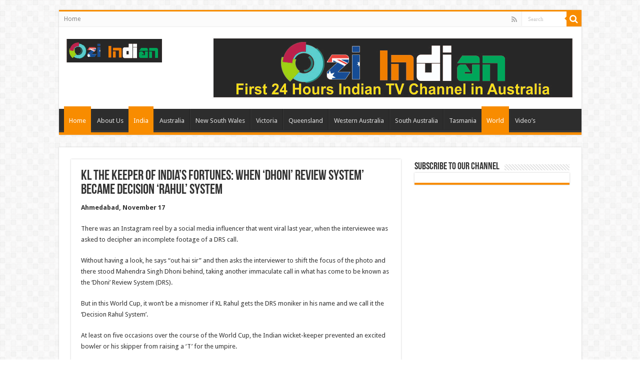

--- FILE ---
content_type: text/html; charset=UTF-8
request_url: https://oziindian.com/2023/11/17/kl-the-keeper-of-indias-fortunes-when-dhoni-review-system-became-decision-rahul-system/
body_size: 16877
content:
<!DOCTYPE html>
<html dir="ltr" lang="en-US" prefix="og: https://ogp.me/ns#" prefix="og: http://ogp.me/ns#">
<head>
<meta charset="UTF-8" />
<link rel="pingback" href="https://oziindian.com/xmlrpc.php" />
<title>KL the Keeper of India’s fortunes: When ‘Dhoni’ Review System’ became Decision ‘Rahul’ System - Ozi Indian</title>
<meta property="og:title" content="KL the Keeper of India&#8217;s fortunes: When &#8216;Dhoni&#8217; Review System&#8217; became Decision &#8216;Rahul&#8217; System - Ozi Indian"/>
<meta property="og:type" content="article"/>
<meta property="og:description" content="Ahmedabad, November 17 There was an Instagram reel by a social media influencer that went viral last"/>
<meta property="og:url" content="https://oziindian.com/2023/11/17/kl-the-keeper-of-indias-fortunes-when-dhoni-review-system-became-decision-rahul-system/"/>
<meta property="og:site_name" content="Ozi Indian"/>
<meta property="og:image" content="https://oziindian.com/wp-content/uploads/2023/11/dhoni-cricket.jpg" />

		<!-- All in One SEO 4.9.3 - aioseo.com -->
	<meta name="description" content="Ahmedabad, November 17 There was an Instagram reel by a social media influencer that went viral last year, when the interviewee was asked to decipher an incomplete footage of a DRS call. Without having a look, he says &quot;out hai sir&quot; and then asks the interviewer to shift the focus of the photo and there" />
	<meta name="robots" content="max-image-preview:large" />
	<meta name="author" content="OziIndian"/>
	<link rel="canonical" href="https://oziindian.com/2023/11/17/kl-the-keeper-of-indias-fortunes-when-dhoni-review-system-became-decision-rahul-system/" />
	<meta name="generator" content="All in One SEO (AIOSEO) 4.9.3" />
		<meta property="og:locale" content="en_US" />
		<meta property="og:site_name" content="Ozi Indian -" />
		<meta property="og:type" content="article" />
		<meta property="og:title" content="KL the Keeper of India’s fortunes: When ‘Dhoni’ Review System’ became Decision ‘Rahul’ System - Ozi Indian" />
		<meta property="og:description" content="Ahmedabad, November 17 There was an Instagram reel by a social media influencer that went viral last year, when the interviewee was asked to decipher an incomplete footage of a DRS call. Without having a look, he says &quot;out hai sir&quot; and then asks the interviewer to shift the focus of the photo and there" />
		<meta property="og:url" content="https://oziindian.com/2023/11/17/kl-the-keeper-of-indias-fortunes-when-dhoni-review-system-became-decision-rahul-system/" />
		<meta property="article:published_time" content="2023-11-17T10:58:44+00:00" />
		<meta property="article:modified_time" content="2023-11-17T10:58:44+00:00" />
		<meta name="twitter:card" content="summary_large_image" />
		<meta name="twitter:title" content="KL the Keeper of India’s fortunes: When ‘Dhoni’ Review System’ became Decision ‘Rahul’ System - Ozi Indian" />
		<meta name="twitter:description" content="Ahmedabad, November 17 There was an Instagram reel by a social media influencer that went viral last year, when the interviewee was asked to decipher an incomplete footage of a DRS call. Without having a look, he says &quot;out hai sir&quot; and then asks the interviewer to shift the focus of the photo and there" />
		<script type="application/ld+json" class="aioseo-schema">
			{"@context":"https:\/\/schema.org","@graph":[{"@type":"BlogPosting","@id":"https:\/\/oziindian.com\/2023\/11\/17\/kl-the-keeper-of-indias-fortunes-when-dhoni-review-system-became-decision-rahul-system\/#blogposting","name":"KL the Keeper of India\u2019s fortunes: When \u2018Dhoni\u2019 Review System\u2019 became Decision \u2018Rahul\u2019 System - Ozi Indian","headline":"KL the Keeper of India&#8217;s fortunes: When &#8216;Dhoni&#8217; Review System&#8217; became Decision &#8216;Rahul&#8217; System","author":{"@id":"https:\/\/oziindian.com\/author\/oziindian\/#author"},"publisher":{"@id":"https:\/\/oziindian.com\/#organization"},"image":{"@type":"ImageObject","url":"https:\/\/oziindian.com\/wp-content\/uploads\/2023\/11\/dhoni-cricket.jpg","width":684,"height":868},"datePublished":"2023-11-17T10:58:44+00:00","dateModified":"2023-11-17T10:58:44+00:00","inLanguage":"en-US","mainEntityOfPage":{"@id":"https:\/\/oziindian.com\/2023\/11\/17\/kl-the-keeper-of-indias-fortunes-when-dhoni-review-system-became-decision-rahul-system\/#webpage"},"isPartOf":{"@id":"https:\/\/oziindian.com\/2023\/11\/17\/kl-the-keeper-of-indias-fortunes-when-dhoni-review-system-became-decision-rahul-system\/#webpage"},"articleSection":"Home, India, World, 11nov the hindu, mahendra singh dhoni, ms dhoni fastest fifth, mumbai indians, risky stories that babar khan covered, rizwan flies in via helicopter for bpl match, the hindu, the hindu analysis, the hindu analysis 11nov, the hindu analysis 2020, the hindu analysis today, the hindu daily news analysis, the hindu daily news analysis in hindi, the hindu editorial analysis, the hindu newspaper analysis in hindi, the hindu newspaper analysis today"},{"@type":"BreadcrumbList","@id":"https:\/\/oziindian.com\/2023\/11\/17\/kl-the-keeper-of-indias-fortunes-when-dhoni-review-system-became-decision-rahul-system\/#breadcrumblist","itemListElement":[{"@type":"ListItem","@id":"https:\/\/oziindian.com#listItem","position":1,"name":"Home","item":"https:\/\/oziindian.com","nextItem":{"@type":"ListItem","@id":"https:\/\/oziindian.com\/category\/home\/#listItem","name":"Home"}},{"@type":"ListItem","@id":"https:\/\/oziindian.com\/category\/home\/#listItem","position":2,"name":"Home","item":"https:\/\/oziindian.com\/category\/home\/","nextItem":{"@type":"ListItem","@id":"https:\/\/oziindian.com\/2023\/11\/17\/kl-the-keeper-of-indias-fortunes-when-dhoni-review-system-became-decision-rahul-system\/#listItem","name":"KL the Keeper of India&#8217;s fortunes: When &#8216;Dhoni&#8217; Review System&#8217; became Decision &#8216;Rahul&#8217; System"},"previousItem":{"@type":"ListItem","@id":"https:\/\/oziindian.com#listItem","name":"Home"}},{"@type":"ListItem","@id":"https:\/\/oziindian.com\/2023\/11\/17\/kl-the-keeper-of-indias-fortunes-when-dhoni-review-system-became-decision-rahul-system\/#listItem","position":3,"name":"KL the Keeper of India&#8217;s fortunes: When &#8216;Dhoni&#8217; Review System&#8217; became Decision &#8216;Rahul&#8217; System","previousItem":{"@type":"ListItem","@id":"https:\/\/oziindian.com\/category\/home\/#listItem","name":"Home"}}]},{"@type":"Organization","@id":"https:\/\/oziindian.com\/#organization","name":"Ozi Indian","url":"https:\/\/oziindian.com\/"},{"@type":"Person","@id":"https:\/\/oziindian.com\/author\/oziindian\/#author","url":"https:\/\/oziindian.com\/author\/oziindian\/","name":"OziIndian","image":{"@type":"ImageObject","@id":"https:\/\/oziindian.com\/2023\/11\/17\/kl-the-keeper-of-indias-fortunes-when-dhoni-review-system-became-decision-rahul-system\/#authorImage","url":"https:\/\/secure.gravatar.com\/avatar\/b37041b075b770efb4b3786e39f0adbb20e8ee659823511da19a5d02d9f5fe5d?s=96&d=mm&r=g","width":96,"height":96,"caption":"OziIndian"}},{"@type":"WebPage","@id":"https:\/\/oziindian.com\/2023\/11\/17\/kl-the-keeper-of-indias-fortunes-when-dhoni-review-system-became-decision-rahul-system\/#webpage","url":"https:\/\/oziindian.com\/2023\/11\/17\/kl-the-keeper-of-indias-fortunes-when-dhoni-review-system-became-decision-rahul-system\/","name":"KL the Keeper of India\u2019s fortunes: When \u2018Dhoni\u2019 Review System\u2019 became Decision \u2018Rahul\u2019 System - Ozi Indian","description":"Ahmedabad, November 17 There was an Instagram reel by a social media influencer that went viral last year, when the interviewee was asked to decipher an incomplete footage of a DRS call. Without having a look, he says \"out hai sir\" and then asks the interviewer to shift the focus of the photo and there","inLanguage":"en-US","isPartOf":{"@id":"https:\/\/oziindian.com\/#website"},"breadcrumb":{"@id":"https:\/\/oziindian.com\/2023\/11\/17\/kl-the-keeper-of-indias-fortunes-when-dhoni-review-system-became-decision-rahul-system\/#breadcrumblist"},"author":{"@id":"https:\/\/oziindian.com\/author\/oziindian\/#author"},"creator":{"@id":"https:\/\/oziindian.com\/author\/oziindian\/#author"},"image":{"@type":"ImageObject","url":"https:\/\/oziindian.com\/wp-content\/uploads\/2023\/11\/dhoni-cricket.jpg","@id":"https:\/\/oziindian.com\/2023\/11\/17\/kl-the-keeper-of-indias-fortunes-when-dhoni-review-system-became-decision-rahul-system\/#mainImage","width":684,"height":868},"primaryImageOfPage":{"@id":"https:\/\/oziindian.com\/2023\/11\/17\/kl-the-keeper-of-indias-fortunes-when-dhoni-review-system-became-decision-rahul-system\/#mainImage"},"datePublished":"2023-11-17T10:58:44+00:00","dateModified":"2023-11-17T10:58:44+00:00"},{"@type":"WebSite","@id":"https:\/\/oziindian.com\/#website","url":"https:\/\/oziindian.com\/","name":"Ozi Indian","inLanguage":"en-US","publisher":{"@id":"https:\/\/oziindian.com\/#organization"}}]}
		</script>
		<!-- All in One SEO -->

<link rel='dns-prefetch' href='//fonts.googleapis.com' />
<link rel="alternate" type="application/rss+xml" title="Ozi Indian &raquo; Feed" href="https://oziindian.com/feed/" />
<link rel="alternate" type="application/rss+xml" title="Ozi Indian &raquo; Comments Feed" href="https://oziindian.com/comments/feed/" />
<link rel="alternate" type="application/rss+xml" title="Ozi Indian &raquo; KL the Keeper of India&#8217;s fortunes: When &#8216;Dhoni&#8217; Review System&#8217; became Decision &#8216;Rahul&#8217; System Comments Feed" href="https://oziindian.com/2023/11/17/kl-the-keeper-of-indias-fortunes-when-dhoni-review-system-became-decision-rahul-system/feed/" />
<link rel="alternate" title="oEmbed (JSON)" type="application/json+oembed" href="https://oziindian.com/wp-json/oembed/1.0/embed?url=https%3A%2F%2Foziindian.com%2F2023%2F11%2F17%2Fkl-the-keeper-of-indias-fortunes-when-dhoni-review-system-became-decision-rahul-system%2F" />
<link rel="alternate" title="oEmbed (XML)" type="text/xml+oembed" href="https://oziindian.com/wp-json/oembed/1.0/embed?url=https%3A%2F%2Foziindian.com%2F2023%2F11%2F17%2Fkl-the-keeper-of-indias-fortunes-when-dhoni-review-system-became-decision-rahul-system%2F&#038;format=xml" />
<style id='wp-img-auto-sizes-contain-inline-css' type='text/css'>
img:is([sizes=auto i],[sizes^="auto," i]){contain-intrinsic-size:3000px 1500px}
/*# sourceURL=wp-img-auto-sizes-contain-inline-css */
</style>

<style id='wp-emoji-styles-inline-css' type='text/css'>

	img.wp-smiley, img.emoji {
		display: inline !important;
		border: none !important;
		box-shadow: none !important;
		height: 1em !important;
		width: 1em !important;
		margin: 0 0.07em !important;
		vertical-align: -0.1em !important;
		background: none !important;
		padding: 0 !important;
	}
/*# sourceURL=wp-emoji-styles-inline-css */
</style>
<link rel='stylesheet' id='wp-block-library-css' href='https://oziindian.com/wp-includes/css/dist/block-library/style.min.css' type='text/css' media='all' />
<style id='global-styles-inline-css' type='text/css'>
:root{--wp--preset--aspect-ratio--square: 1;--wp--preset--aspect-ratio--4-3: 4/3;--wp--preset--aspect-ratio--3-4: 3/4;--wp--preset--aspect-ratio--3-2: 3/2;--wp--preset--aspect-ratio--2-3: 2/3;--wp--preset--aspect-ratio--16-9: 16/9;--wp--preset--aspect-ratio--9-16: 9/16;--wp--preset--color--black: #000000;--wp--preset--color--cyan-bluish-gray: #abb8c3;--wp--preset--color--white: #ffffff;--wp--preset--color--pale-pink: #f78da7;--wp--preset--color--vivid-red: #cf2e2e;--wp--preset--color--luminous-vivid-orange: #ff6900;--wp--preset--color--luminous-vivid-amber: #fcb900;--wp--preset--color--light-green-cyan: #7bdcb5;--wp--preset--color--vivid-green-cyan: #00d084;--wp--preset--color--pale-cyan-blue: #8ed1fc;--wp--preset--color--vivid-cyan-blue: #0693e3;--wp--preset--color--vivid-purple: #9b51e0;--wp--preset--gradient--vivid-cyan-blue-to-vivid-purple: linear-gradient(135deg,rgb(6,147,227) 0%,rgb(155,81,224) 100%);--wp--preset--gradient--light-green-cyan-to-vivid-green-cyan: linear-gradient(135deg,rgb(122,220,180) 0%,rgb(0,208,130) 100%);--wp--preset--gradient--luminous-vivid-amber-to-luminous-vivid-orange: linear-gradient(135deg,rgb(252,185,0) 0%,rgb(255,105,0) 100%);--wp--preset--gradient--luminous-vivid-orange-to-vivid-red: linear-gradient(135deg,rgb(255,105,0) 0%,rgb(207,46,46) 100%);--wp--preset--gradient--very-light-gray-to-cyan-bluish-gray: linear-gradient(135deg,rgb(238,238,238) 0%,rgb(169,184,195) 100%);--wp--preset--gradient--cool-to-warm-spectrum: linear-gradient(135deg,rgb(74,234,220) 0%,rgb(151,120,209) 20%,rgb(207,42,186) 40%,rgb(238,44,130) 60%,rgb(251,105,98) 80%,rgb(254,248,76) 100%);--wp--preset--gradient--blush-light-purple: linear-gradient(135deg,rgb(255,206,236) 0%,rgb(152,150,240) 100%);--wp--preset--gradient--blush-bordeaux: linear-gradient(135deg,rgb(254,205,165) 0%,rgb(254,45,45) 50%,rgb(107,0,62) 100%);--wp--preset--gradient--luminous-dusk: linear-gradient(135deg,rgb(255,203,112) 0%,rgb(199,81,192) 50%,rgb(65,88,208) 100%);--wp--preset--gradient--pale-ocean: linear-gradient(135deg,rgb(255,245,203) 0%,rgb(182,227,212) 50%,rgb(51,167,181) 100%);--wp--preset--gradient--electric-grass: linear-gradient(135deg,rgb(202,248,128) 0%,rgb(113,206,126) 100%);--wp--preset--gradient--midnight: linear-gradient(135deg,rgb(2,3,129) 0%,rgb(40,116,252) 100%);--wp--preset--font-size--small: 13px;--wp--preset--font-size--medium: 20px;--wp--preset--font-size--large: 36px;--wp--preset--font-size--x-large: 42px;--wp--preset--spacing--20: 0.44rem;--wp--preset--spacing--30: 0.67rem;--wp--preset--spacing--40: 1rem;--wp--preset--spacing--50: 1.5rem;--wp--preset--spacing--60: 2.25rem;--wp--preset--spacing--70: 3.38rem;--wp--preset--spacing--80: 5.06rem;--wp--preset--shadow--natural: 6px 6px 9px rgba(0, 0, 0, 0.2);--wp--preset--shadow--deep: 12px 12px 50px rgba(0, 0, 0, 0.4);--wp--preset--shadow--sharp: 6px 6px 0px rgba(0, 0, 0, 0.2);--wp--preset--shadow--outlined: 6px 6px 0px -3px rgb(255, 255, 255), 6px 6px rgb(0, 0, 0);--wp--preset--shadow--crisp: 6px 6px 0px rgb(0, 0, 0);}:where(.is-layout-flex){gap: 0.5em;}:where(.is-layout-grid){gap: 0.5em;}body .is-layout-flex{display: flex;}.is-layout-flex{flex-wrap: wrap;align-items: center;}.is-layout-flex > :is(*, div){margin: 0;}body .is-layout-grid{display: grid;}.is-layout-grid > :is(*, div){margin: 0;}:where(.wp-block-columns.is-layout-flex){gap: 2em;}:where(.wp-block-columns.is-layout-grid){gap: 2em;}:where(.wp-block-post-template.is-layout-flex){gap: 1.25em;}:where(.wp-block-post-template.is-layout-grid){gap: 1.25em;}.has-black-color{color: var(--wp--preset--color--black) !important;}.has-cyan-bluish-gray-color{color: var(--wp--preset--color--cyan-bluish-gray) !important;}.has-white-color{color: var(--wp--preset--color--white) !important;}.has-pale-pink-color{color: var(--wp--preset--color--pale-pink) !important;}.has-vivid-red-color{color: var(--wp--preset--color--vivid-red) !important;}.has-luminous-vivid-orange-color{color: var(--wp--preset--color--luminous-vivid-orange) !important;}.has-luminous-vivid-amber-color{color: var(--wp--preset--color--luminous-vivid-amber) !important;}.has-light-green-cyan-color{color: var(--wp--preset--color--light-green-cyan) !important;}.has-vivid-green-cyan-color{color: var(--wp--preset--color--vivid-green-cyan) !important;}.has-pale-cyan-blue-color{color: var(--wp--preset--color--pale-cyan-blue) !important;}.has-vivid-cyan-blue-color{color: var(--wp--preset--color--vivid-cyan-blue) !important;}.has-vivid-purple-color{color: var(--wp--preset--color--vivid-purple) !important;}.has-black-background-color{background-color: var(--wp--preset--color--black) !important;}.has-cyan-bluish-gray-background-color{background-color: var(--wp--preset--color--cyan-bluish-gray) !important;}.has-white-background-color{background-color: var(--wp--preset--color--white) !important;}.has-pale-pink-background-color{background-color: var(--wp--preset--color--pale-pink) !important;}.has-vivid-red-background-color{background-color: var(--wp--preset--color--vivid-red) !important;}.has-luminous-vivid-orange-background-color{background-color: var(--wp--preset--color--luminous-vivid-orange) !important;}.has-luminous-vivid-amber-background-color{background-color: var(--wp--preset--color--luminous-vivid-amber) !important;}.has-light-green-cyan-background-color{background-color: var(--wp--preset--color--light-green-cyan) !important;}.has-vivid-green-cyan-background-color{background-color: var(--wp--preset--color--vivid-green-cyan) !important;}.has-pale-cyan-blue-background-color{background-color: var(--wp--preset--color--pale-cyan-blue) !important;}.has-vivid-cyan-blue-background-color{background-color: var(--wp--preset--color--vivid-cyan-blue) !important;}.has-vivid-purple-background-color{background-color: var(--wp--preset--color--vivid-purple) !important;}.has-black-border-color{border-color: var(--wp--preset--color--black) !important;}.has-cyan-bluish-gray-border-color{border-color: var(--wp--preset--color--cyan-bluish-gray) !important;}.has-white-border-color{border-color: var(--wp--preset--color--white) !important;}.has-pale-pink-border-color{border-color: var(--wp--preset--color--pale-pink) !important;}.has-vivid-red-border-color{border-color: var(--wp--preset--color--vivid-red) !important;}.has-luminous-vivid-orange-border-color{border-color: var(--wp--preset--color--luminous-vivid-orange) !important;}.has-luminous-vivid-amber-border-color{border-color: var(--wp--preset--color--luminous-vivid-amber) !important;}.has-light-green-cyan-border-color{border-color: var(--wp--preset--color--light-green-cyan) !important;}.has-vivid-green-cyan-border-color{border-color: var(--wp--preset--color--vivid-green-cyan) !important;}.has-pale-cyan-blue-border-color{border-color: var(--wp--preset--color--pale-cyan-blue) !important;}.has-vivid-cyan-blue-border-color{border-color: var(--wp--preset--color--vivid-cyan-blue) !important;}.has-vivid-purple-border-color{border-color: var(--wp--preset--color--vivid-purple) !important;}.has-vivid-cyan-blue-to-vivid-purple-gradient-background{background: var(--wp--preset--gradient--vivid-cyan-blue-to-vivid-purple) !important;}.has-light-green-cyan-to-vivid-green-cyan-gradient-background{background: var(--wp--preset--gradient--light-green-cyan-to-vivid-green-cyan) !important;}.has-luminous-vivid-amber-to-luminous-vivid-orange-gradient-background{background: var(--wp--preset--gradient--luminous-vivid-amber-to-luminous-vivid-orange) !important;}.has-luminous-vivid-orange-to-vivid-red-gradient-background{background: var(--wp--preset--gradient--luminous-vivid-orange-to-vivid-red) !important;}.has-very-light-gray-to-cyan-bluish-gray-gradient-background{background: var(--wp--preset--gradient--very-light-gray-to-cyan-bluish-gray) !important;}.has-cool-to-warm-spectrum-gradient-background{background: var(--wp--preset--gradient--cool-to-warm-spectrum) !important;}.has-blush-light-purple-gradient-background{background: var(--wp--preset--gradient--blush-light-purple) !important;}.has-blush-bordeaux-gradient-background{background: var(--wp--preset--gradient--blush-bordeaux) !important;}.has-luminous-dusk-gradient-background{background: var(--wp--preset--gradient--luminous-dusk) !important;}.has-pale-ocean-gradient-background{background: var(--wp--preset--gradient--pale-ocean) !important;}.has-electric-grass-gradient-background{background: var(--wp--preset--gradient--electric-grass) !important;}.has-midnight-gradient-background{background: var(--wp--preset--gradient--midnight) !important;}.has-small-font-size{font-size: var(--wp--preset--font-size--small) !important;}.has-medium-font-size{font-size: var(--wp--preset--font-size--medium) !important;}.has-large-font-size{font-size: var(--wp--preset--font-size--large) !important;}.has-x-large-font-size{font-size: var(--wp--preset--font-size--x-large) !important;}
/*# sourceURL=global-styles-inline-css */
</style>

<style id='classic-theme-styles-inline-css' type='text/css'>
/*! This file is auto-generated */
.wp-block-button__link{color:#fff;background-color:#32373c;border-radius:9999px;box-shadow:none;text-decoration:none;padding:calc(.667em + 2px) calc(1.333em + 2px);font-size:1.125em}.wp-block-file__button{background:#32373c;color:#fff;text-decoration:none}
/*# sourceURL=/wp-includes/css/classic-themes.min.css */
</style>
<link rel='stylesheet' id='hostinger-reach-subscription-block-css' href='https://oziindian.com/wp-content/plugins/hostinger-reach/frontend/dist/blocks/subscription.css' type='text/css' media='all' />
<link rel='stylesheet' id='tie-style-css' href='https://oziindian.com/wp-content/themes/sahifa/style.css' type='text/css' media='all' />
<link rel='stylesheet' id='tie-ilightbox-skin-css' href='https://oziindian.com/wp-content/themes/sahifa/css/ilightbox/dark-skin/skin.css' type='text/css' media='all' />
<link rel='stylesheet' id='Droid+Sans-css' href='https://fonts.googleapis.com/css?family=Droid+Sans%3Aregular%2C700' type='text/css' media='all' />
<link rel='stylesheet' id='__EPYT__style-css' href='https://oziindian.com/wp-content/plugins/youtube-embed-plus/styles/ytprefs.min.css' type='text/css' media='all' />
<style id='__EPYT__style-inline-css' type='text/css'>

                .epyt-gallery-thumb {
                        width: 33.333%;
                }
                
/*# sourceURL=__EPYT__style-inline-css */
</style>
<script type="text/javascript" src="https://oziindian.com/wp-includes/js/jquery/jquery.min.js" id="jquery-core-js"></script>
<script type="text/javascript" src="https://oziindian.com/wp-includes/js/jquery/jquery-migrate.min.js" id="jquery-migrate-js"></script>
<script type="text/javascript" id="tie-postviews-cache-js-extra">
/* <![CDATA[ */
var tieViewsCacheL10n = {"admin_ajax_url":"https://oziindian.com/wp-admin/admin-ajax.php","post_id":"743"};
//# sourceURL=tie-postviews-cache-js-extra
/* ]]> */
</script>
<script type="text/javascript" src="https://oziindian.com/wp-content/themes/sahifa/js/postviews-cache.js" id="tie-postviews-cache-js"></script>
<script type="text/javascript" id="__ytprefs__-js-extra">
/* <![CDATA[ */
var _EPYT_ = {"ajaxurl":"https://oziindian.com/wp-admin/admin-ajax.php","security":"9b80841da1","gallery_scrolloffset":"20","eppathtoscripts":"https://oziindian.com/wp-content/plugins/youtube-embed-plus/scripts/","eppath":"https://oziindian.com/wp-content/plugins/youtube-embed-plus/","epresponsiveselector":"[\"iframe.__youtube_prefs__\",\"iframe[src*='youtube.com']\",\"iframe[src*='youtube-nocookie.com']\",\"iframe[data-ep-src*='youtube.com']\",\"iframe[data-ep-src*='youtube-nocookie.com']\",\"iframe[data-ep-gallerysrc*='youtube.com']\"]","epdovol":"1","version":"14.2.4","evselector":"iframe.__youtube_prefs__[src], iframe[src*=\"youtube.com/embed/\"], iframe[src*=\"youtube-nocookie.com/embed/\"]","ajax_compat":"","maxres_facade":"eager","ytapi_load":"light","pause_others":"","stopMobileBuffer":"1","facade_mode":"","not_live_on_channel":""};
//# sourceURL=__ytprefs__-js-extra
/* ]]> */
</script>
<script type="text/javascript" src="https://oziindian.com/wp-content/plugins/youtube-embed-plus/scripts/ytprefs.min.js" id="__ytprefs__-js"></script>
<link rel="https://api.w.org/" href="https://oziindian.com/wp-json/" /><link rel="alternate" title="JSON" type="application/json" href="https://oziindian.com/wp-json/wp/v2/posts/743" /><link rel="EditURI" type="application/rsd+xml" title="RSD" href="https://oziindian.com/xmlrpc.php?rsd" />
<meta name="generator" content="WordPress 6.9" />
<link rel='shortlink' href='https://oziindian.com/?p=743' />
<link rel="shortcut icon" href="https://oziindian.com/wp-content/themes/sahifa/favicon.ico" title="Favicon" />
<!--[if IE]>
<script type="text/javascript">jQuery(document).ready(function (){ jQuery(".menu-item").has("ul").children("a").attr("aria-haspopup", "true");});</script>
<![endif]-->
<!--[if lt IE 9]>
<script src="https://oziindian.com/wp-content/themes/sahifa/js/html5.js"></script>
<script src="https://oziindian.com/wp-content/themes/sahifa/js/selectivizr-min.js"></script>
<![endif]-->
<!--[if IE 9]>
<link rel="stylesheet" type="text/css" media="all" href="https://oziindian.com/wp-content/themes/sahifa/css/ie9.css" />
<![endif]-->
<!--[if IE 8]>
<link rel="stylesheet" type="text/css" media="all" href="https://oziindian.com/wp-content/themes/sahifa/css/ie8.css" />
<![endif]-->
<!--[if IE 7]>
<link rel="stylesheet" type="text/css" media="all" href="https://oziindian.com/wp-content/themes/sahifa/css/ie7.css" />
<![endif]-->


<meta name="viewport" content="width=device-width, initial-scale=1.0" />



<style type="text/css" media="screen">

body{
	font-family: 'Droid Sans';
}


</style>

		<script type="text/javascript">
			/* <![CDATA[ */
				var sf_position = '0';
				var sf_templates = "<a href=\"{search_url_escaped}\">View All Results<\/a>";
				var sf_input = '.search-live';
				jQuery(document).ready(function(){
					jQuery(sf_input).ajaxyLiveSearch({"expand":false,"searchUrl":"https:\/\/oziindian.com\/?s=%s","text":"Search","delay":500,"iwidth":180,"width":315,"ajaxUrl":"https:\/\/oziindian.com\/wp-admin\/admin-ajax.php","rtl":0});
					jQuery(".live-search_ajaxy-selective-input").keyup(function() {
						var width = jQuery(this).val().length * 8;
						if(width < 50) {
							width = 50;
						}
						jQuery(this).width(width);
					});
					jQuery(".live-search_ajaxy-selective-search").click(function() {
						jQuery(this).find(".live-search_ajaxy-selective-input").focus();
					});
					jQuery(".live-search_ajaxy-selective-close").click(function() {
						jQuery(this).parent().remove();
					});
				});
			/* ]]> */
		</script>
		</head>
<body id="top" class="wp-singular post-template-default single single-post postid-743 single-format-standard wp-theme-sahifa lazy-enabled">

<div class="wrapper-outer">

	<div class="background-cover"></div>

	<aside id="slide-out">

			<div class="search-mobile">
			<form method="get" id="searchform-mobile" action="https://oziindian.com/">
				<button class="search-button" type="submit" value="Search"><i class="fa fa-search"></i></button>
				<input type="text" id="s-mobile" name="s" title="Search" value="Search" onfocus="if (this.value == 'Search') {this.value = '';}" onblur="if (this.value == '') {this.value = 'Search';}"  />
			</form>
		</div><!-- .search-mobile /-->
	
			<div class="social-icons">
		<a class="ttip-none" title="Rss" href="https://oziindian.com/feed/" target="_blank"><i class="fa fa-rss"></i></a>
			</div>

	
		<div id="mobile-menu" ></div>
	</aside><!-- #slide-out /-->

		<div id="wrapper" class="boxed">
		<div class="inner-wrapper">

		<header id="theme-header" class="theme-header">
						<div id="top-nav" class="top-nav">
				<div class="container">

			
				<div class="menu"><ul>
<li class="page_item page-item-7"><a href="https://oziindian.com/">Home</a></li>
</ul></div>

						<div class="search-block">
						<form method="get" id="searchform-header" action="https://oziindian.com/">
							<button class="search-button" type="submit" value="Search"><i class="fa fa-search"></i></button>
							<input class="search-live" type="text" id="s-header" name="s" title="Search" value="Search" onfocus="if (this.value == 'Search') {this.value = '';}" onblur="if (this.value == '') {this.value = 'Search';}"  />
						</form>
					</div><!-- .search-block /-->
			<div class="social-icons">
		<a class="ttip-none" title="Rss" href="https://oziindian.com/feed/" target="_blank"><i class="fa fa-rss"></i></a>
			</div>

	
	
				</div><!-- .container /-->
			</div><!-- .top-menu /-->
			
		<div class="header-content">

					<a id="slide-out-open" class="slide-out-open" href="#"><span></span></a>
		
			<div class="logo">
			<h2>								<a title="Ozi Indian" href="https://oziindian.com/">
					<img src="https://oziindian.com/wp-content/uploads/2023/09/ozi-indian-tv-channel-australia-news-logo-trade-mark.jpg" alt="Ozi Indian"  /><strong>Ozi Indian </strong>
				</a>
			</h2>			</div><!-- .logo /-->
			<div class="e3lan e3lan-top">
			<a href="" title="" >
				<img src="https://oziindian.com/wp-content/uploads/2023/09/ozi-indian-tv-channel-australia-First-24-Hours-Indian-TV-Channel-in-Australia.jpg" alt="" />
			</a>
				</div>			<div class="clear"></div>

		</div>
													<nav id="main-nav">
				<div class="container">

				
					<div class="main-menu"><ul id="menu-1" class="menu"><li id="menu-item-18" class="menu-item menu-item-type-taxonomy menu-item-object-category current-post-ancestor current-menu-parent current-post-parent menu-item-18"><a href="https://oziindian.com/category/home/">Home</a></li>
<li id="menu-item-19" class="menu-item menu-item-type-taxonomy menu-item-object-category menu-item-19"><a href="https://oziindian.com/category/about-us/">About Us</a></li>
<li id="menu-item-21" class="menu-item menu-item-type-taxonomy menu-item-object-category current-post-ancestor current-menu-parent current-post-parent menu-item-21"><a href="https://oziindian.com/category/india/">India</a></li>
<li id="menu-item-22" class="menu-item menu-item-type-taxonomy menu-item-object-category menu-item-22"><a href="https://oziindian.com/category/australia/">Australia</a></li>
<li id="menu-item-12" class="menu-item menu-item-type-taxonomy menu-item-object-category menu-item-12"><a href="https://oziindian.com/category/new-south-wales/">New South Wales</a></li>
<li id="menu-item-13" class="menu-item menu-item-type-taxonomy menu-item-object-category menu-item-13"><a href="https://oziindian.com/category/victoria/">Victoria</a></li>
<li id="menu-item-14" class="menu-item menu-item-type-taxonomy menu-item-object-category menu-item-14"><a href="https://oziindian.com/category/queensland/">Queensland</a></li>
<li id="menu-item-15" class="menu-item menu-item-type-taxonomy menu-item-object-category menu-item-15"><a href="https://oziindian.com/category/western-australia/">Western Australia</a></li>
<li id="menu-item-16" class="menu-item menu-item-type-taxonomy menu-item-object-category menu-item-16"><a href="https://oziindian.com/category/south-australia/">South Australia</a></li>
<li id="menu-item-17" class="menu-item menu-item-type-taxonomy menu-item-object-category menu-item-17"><a href="https://oziindian.com/category/tasmania/">Tasmania</a></li>
<li id="menu-item-24" class="menu-item menu-item-type-taxonomy menu-item-object-category current-post-ancestor current-menu-parent current-post-parent menu-item-24"><a href="https://oziindian.com/category/world/">World</a></li>
<li id="menu-item-26" class="menu-item menu-item-type-taxonomy menu-item-object-category menu-item-26"><a href="https://oziindian.com/category/videos/">Video&#8217;s</a></li>
</ul></div>					
					
				</div>
			</nav><!-- .main-nav /-->
					</header><!-- #header /-->

	
	
	<div id="main-content" class="container">

	
	
	
	
	
	<div class="content">

		
		
		

		
		<article class="post-listing post-743 post type-post status-publish format-standard has-post-thumbnail  category-home category-india category-world tag-11nov-the-hindu tag-mahendra-singh-dhoni tag-ms-dhoni-fastest-fifth tag-mumbai-indians tag-risky-stories-that-babar-khan-covered tag-rizwan-flies-in-via-helicopter-for-bpl-match tag-the-hindu tag-the-hindu-analysis tag-the-hindu-analysis-11nov tag-the-hindu-analysis-2020 tag-the-hindu-analysis-today tag-the-hindu-daily-news-analysis tag-the-hindu-daily-news-analysis-in-hindi tag-the-hindu-editorial-analysis tag-the-hindu-newspaper-analysis-in-hindi tag-the-hindu-newspaper-analysis-today" id="the-post">
			
			<div class="post-inner">

							<h1 class="name post-title entry-title"><span itemprop="name">KL the Keeper of India&#8217;s fortunes: When &#8216;Dhoni&#8217; Review System&#8217; became Decision &#8216;Rahul&#8217; System</span></h1>

							
				<div class="entry">
					
					
					<p><strong>Ahmedabad, November 17</strong></p>
<p>There was an Instagram reel by a social media influencer that went viral last year, when the interviewee was asked to decipher an incomplete footage of a DRS call.</p>
<p>Without having a look, he says &#8220;out hai sir&#8221; and then asks the interviewer to shift the focus of the photo and there stood Mahendra Singh Dhoni behind, taking another immaculate call in what has come to be known as the &#8216;Dhoni&#8217; Review System (DRS).</p>
<p>But in this World Cup, it won&#8217;t be a misnomer if KL Rahul gets the DRS moniker in his name and we call it the &#8216;Decision Rahul System&#8217;.</p>
<p>At least on five occasions over the course of the World Cup, the Indian wicket-keeper prevented an excited bowler or his skipper from raising a &#8216;T&#8217; for the umpire.</p>
<p>A lot of moving parts have come together in the tournament and one of the important cogs in the wheel is Rahul, whose 386 runs at near 99 strike-rate and 77 average has slipped under the radar because of Rohit Sharma, Virat Kohli and Mohammed Shami&#8217;s brilliance but he has been that calming influence which is a pre-requisite of every team.</p>
<p>Magnificent when in full flow and completely lousy other times, a picture of calm when in form but ready to play a dishevelled stroke now and then, Rahul has been an enigma in Indian cricket for close to a decade.</p>
<p>For someone with Test centuries in Sydney, Lord&#8217;s and Centurion, a man of his calibre could be termed an &#8220;under-achiever&#8221; as he is no less compared to a Rohit or Kohli, when it comes to the talent quotient.</p>
<p>But between spells of brilliance, there has been those lulls which, also by his own admission, let self-doubts creep in but in this World Cup, if anyone has been a symbol of assurance, it is Rahul, the keeper.</p>
<p>That catch to dismiss Devon Conway in the semi-final, would have certainly warmed the cockles of Mahendra Singh Dhoni&#8217;s heart.</p>
<p>With 16 dismissals in 10 games (15 catches and 1 stumping), he is second only to Quinton de Kock, a specialist keeper.</p>
<p>For someone, who wasn&#8217;t a regular keeper till a few years back, this effort has been phenomenal. What has also stood out is Rahul&#8217;s judgement of DRS calls.</p>
<p>The reason for that is his perfect footwork behind the stumps as he has a perfect idea of where the ball finishes, says former India keeper Deep Dasgupta.</p>
<p>&#8220;DRS is not just a wicketkeeper&#8217;s call only. The wicketkeeper can neither gauge the impact nor the height. The impact (whether pitched within stumps) is generally a bowler&#8217;s call or the skipper standing at mid-on or mid-off</p>
<div id="ads-12" class="horizontal-ads">
<div id="div-gpt-ad-1603704946999-0" data-google-query-id="CPKepYXwyoIDFaWOZgIdJpUOnA">
<div id="google_ads_iframe_/58180893/Content-1/Desktop-Content-4_0__container__"></div>
</div>
</div>
<p>&#8220;The guy stationed adjacent to square leg umpire needs to check the height while the keeper with his movement would get an idea where the ball finishes,&#8221; Dasgupta explained the whole process.</p>
<p>From the looks of it, Rohit might not come across like that but he is way more process oriented than a Kohli when it comes to DRS calls.</p>
<p>What has helped has been Rahul&#8217;s presence behind the stumps as he could dissuade the bowler because of his perfect concept of where the ball could finally finish.</p>
<p>While Dhoni was the master of getting his DRS calls right, Dasgupta gave an interesting insight how the legendary Indian skipper had such a high percentage of correct decisions.</p>
<p>&#8220;If you check the numbers, most of Dhoni&#8217;s DRS calls has gone with Umpires&#8217; Call. So when India didn&#8217;t get a decision, they at least kept the review. There would never be any outrageous calls. Same with Rahul. He is someone who could temper an enthusiastic bowler&#8217;s expectations,&#8221; Dasgupta.</p>
<p>Rahul&#8217;s glovework has been as good as anyone and technique of letting the ball come and &#8216;literally melt&#8217; into his gloves has been a perfect sight for the lovers of the game.</p>
<p>And for someone, who is not keeping Kuldeep Yadav regularly, it has been quite impressive to see how he has picked the left-arm wrist spinner from his hand and adjusted his footwork accordingly.</p>
<p>Dasgupta, who has been working as a broadcaster, had a chance to interact with Rahul and he felt that mentally, he thinks as a keeper and that has made a world of difference to his keeping.</p>
<p>&#8220;He told me during one of the interactions that he doesn&#8217;t see himself as a part-time keeper and looks at himself as a keeper-batter,&#8221; Dasgupta said.</p>
<p>It is an interesting how the shift in mindset has made the difference.</p>
<p>Now for people on the outside, Rahul is still specialist batter, who is keeping. So even if he is making a mistake he would never lose the war of perception and fans would be way more forgiving than what they would be if Ishan Kishan, a specialist keeper, makes the same mistake.</p>
<p>Rahul, indeed, has been keeper of India&#8217;s fortunes.</p>
<p>.</p>
<div id="ads-6" class="horizontal-ads">
<div id="div-gpt-ad-1603704598651-0">
<div id="aff451eivkwwjqyhdbpbikowk_div-gpt-ad-1603704598651-0" data-google-query-id="CIzpqsrvyoIDFeObZgIdHJ4Cug"></div>
</div>
</div>
<div id="ads-3" class="horizontal-ads">
<div id="div-gpt-ad-1603703616686-0">
<div id="aff363alglmsszpgvikdgiql_div-gpt-ad-1603703616686-0" data-google-query-id="CISam8rvyoIDFWOnZgIdNNYKkA"></div>
</div>
</div>
<div id="ads-1">
<div id="v-tribuneindia-v0-0">
<div id="_vdo_ads_player_ai_5542" class="vdo_video_unit vdo_content">
<div id="vdo_logo_parent"></div>
<div class="vjs-poster" aria-disabled="false"></div>
<div class="vjs-text-track-display" translate="yes" aria-live="off" aria-atomic="true">
<div></div>
</div>
<div id="vdo_ai_1378_ima-ad-container" class="vdo_ai_1378_ima-ad-container ima-ad-container">
<div>
<div>
<div></div>
</div>
</div>
</div>
</div>
</div>
</div>
					
									</div><!-- .entry /-->


								<div class="clear"></div>
			</div><!-- .post-inner -->

			<script type="application/ld+json" class="tie-schema-graph">{"@context":"http:\/\/schema.org","@type":"Article","dateCreated":"2023-11-17T10:58:44+00:00","datePublished":"2023-11-17T10:58:44+00:00","dateModified":"2023-11-17T10:58:44+00:00","headline":"KL the Keeper of India&#8217;s fortunes: When &#8216;Dhoni&#8217; Review System&#8217; became Decision &#8216;Rahul&#8217; System","name":"KL the Keeper of India&#8217;s fortunes: When &#8216;Dhoni&#8217; Review System&#8217; became Decision &#8216;Rahul&#8217; System","keywords":"11nov the hindu,mahendra singh dhoni,ms dhoni fastest fifth,mumbai indians,risky stories that babar khan covered,rizwan flies in via helicopter for bpl match,the hindu,the hindu analysis,the hindu analysis 11nov,the hindu analysis 2020,the hindu analysis today,the hindu daily news analysis,the hindu daily news analysis in hindi,the hindu editorial analysis,the hindu newspaper analysis in hindi,the hindu newspaper analysis today","url":"https:\/\/oziindian.com\/2023\/11\/17\/kl-the-keeper-of-indias-fortunes-when-dhoni-review-system-became-decision-rahul-system\/","description":"Ahmedabad, November 17 There was an Instagram reel by a social media influencer that went viral last year, when the interviewee was asked to decipher an incomplete footage of a DRS call. Without havin","copyrightYear":"2023","publisher":{"@id":"#Publisher","@type":"Organization","name":"Ozi Indian","logo":{"@type":"ImageObject","url":"https:\/\/oziindian.com\/wp-content\/uploads\/2023\/09\/ozi-indian-tv-channel-australia-news-logo-trade-mark.jpg"}},"sourceOrganization":{"@id":"#Publisher"},"copyrightHolder":{"@id":"#Publisher"},"mainEntityOfPage":{"@type":"WebPage","@id":"https:\/\/oziindian.com\/2023\/11\/17\/kl-the-keeper-of-indias-fortunes-when-dhoni-review-system-became-decision-rahul-system\/"},"author":{"@type":"Person","name":"OziIndian","url":"https:\/\/oziindian.com\/author\/oziindian\/"},"articleSection":"Home,India,World","articleBody":"Ahmedabad, November 17\r\n\r\nThere was an Instagram reel by a social media influencer that went viral last year, when the interviewee was asked to decipher an incomplete footage of a DRS call.\r\n\r\nWithout having a look, he says \"out hai sir\" and then asks the interviewer to shift the focus of the photo and there stood Mahendra Singh Dhoni behind, taking another immaculate call in what has come to be known as the 'Dhoni' Review System (DRS).\r\n\r\nBut in this World Cup, it won't be a misnomer if KL Rahul gets the DRS moniker in his name and we call it the 'Decision Rahul System'.\r\n\r\nAt least on five occasions over the course of the World Cup, the Indian wicket-keeper prevented an excited bowler or his skipper from raising a 'T' for the umpire.\r\n\r\nA lot of moving parts have come together in the tournament and one of the important cogs in the wheel is Rahul, whose 386 runs at near 99 strike-rate and 77 average has slipped under the radar because of Rohit Sharma, Virat Kohli and Mohammed Shami's brilliance but he has been that calming influence which is a pre-requisite of every team.\r\n\r\nMagnificent when in full flow and completely lousy other times, a picture of calm when in form but ready to play a dishevelled stroke now and then, Rahul has been an enigma in Indian cricket for close to a decade.\r\n\r\nFor someone with Test centuries in Sydney, Lord's and Centurion, a man of his calibre could be termed an \"under-achiever\" as he is no less compared to a Rohit or Kohli, when it comes to the talent quotient.\r\n\r\nBut between spells of brilliance, there has been those lulls which, also by his own admission, let self-doubts creep in but in this World Cup, if anyone has been a symbol of assurance, it is Rahul, the keeper.\r\n\r\nThat catch to dismiss Devon Conway in the semi-final, would have certainly warmed the cockles of Mahendra Singh Dhoni's heart.\r\n\r\nWith 16 dismissals in 10 games (15 catches and 1 stumping), he is second only to Quinton de Kock, a specialist keeper.\r\n\r\nFor someone, who wasn't a regular keeper till a few years back, this effort has been phenomenal. What has also stood out is Rahul's judgement of DRS calls.\r\n\r\nThe reason for that is his perfect footwork behind the stumps as he has a perfect idea of where the ball finishes, says former India keeper Deep Dasgupta.\r\n\r\n\"DRS is not just a wicketkeeper's call only. The wicketkeeper can neither gauge the impact nor the height. The impact (whether pitched within stumps) is generally a bowler's call or the skipper standing at mid-on or mid-off\r\n\r\n\r\n\r\n\r\n\r\n\"The guy stationed adjacent to square leg umpire needs to check the height while the keeper with his movement would get an idea where the ball finishes,\" Dasgupta explained the whole process.\r\n\r\nFrom the looks of it, Rohit might not come across like that but he is way more process oriented than a Kohli when it comes to DRS calls.\r\n\r\nWhat has helped has been Rahul's presence behind the stumps as he could dissuade the bowler because of his perfect concept of where the ball could finally finish.\r\n\r\nWhile Dhoni was the master of getting his DRS calls right, Dasgupta gave an interesting insight how the legendary Indian skipper had such a high percentage of correct decisions.\r\n\r\n\"If you check the numbers, most of Dhoni's DRS calls has gone with Umpires' Call. So when India didn't get a decision, they at least kept the review. There would never be any outrageous calls. Same with Rahul. He is someone who could temper an enthusiastic bowler's expectations,\" Dasgupta.\r\n\r\nRahul's glovework has been as good as anyone and technique of letting the ball come and 'literally melt' into his gloves has been a perfect sight for the lovers of the game.\r\n\r\nAnd for someone, who is not keeping Kuldeep Yadav regularly, it has been quite impressive to see how he has picked the left-arm wrist spinner from his hand and adjusted his footwork accordingly.\r\n\r\nDasgupta, who has been working as a broadcaster, had a chance to interact with Rahul and he felt that mentally, he thinks as a keeper and that has made a world of difference to his keeping.\r\n\r\n\"He told me during one of the interactions that he doesn't see himself as a part-time keeper and looks at himself as a keeper-batter,\" Dasgupta said.\r\n\r\nIt is an interesting how the shift in mindset has made the difference.\r\n\r\nNow for people on the outside, Rahul is still specialist batter, who is keeping. So even if he is making a mistake he would never lose the war of perception and fans would be way more forgiving than what they would be if Ishan Kishan, a specialist keeper, makes the same mistake.\r\n\r\nRahul, indeed, has been keeper of India's fortunes.\r\n\r\n.\r\n\r\n\r\n\r\n\r\n\r\n\r\n\r\n\r\n\r\n\r\n\r\n\r\n\r\n\r\n\r\n\r\n\r\n\r\n\r\n\r\n\r\n\r\n\r\n\r\n\r\n\r\n\r\n","image":{"@type":"ImageObject","url":"https:\/\/oziindian.com\/wp-content\/uploads\/2023\/11\/dhoni-cricket.jpg","width":696,"height":868}}</script>
		</article><!-- .post-listing -->
		

		
		

		
		
			
	<section id="check-also-box" class="post-listing check-also-right">
		<a href="#" id="check-also-close"><i class="fa fa-close"></i></a>

		<div class="block-head">
			<h3>Check Also</h3>
		</div>

				<div class="check-also-post">
						
			<div class="post-thumbnail">
				<a href="https://oziindian.com/2023/12/13/dubai-police-detain-mahadev-online-betting-app-owner-ravi-uppal-following-interpols-red-notice/">
					<img width="310" height="165" src="https://oziindian.com/wp-content/uploads/2023/12/mahadev-app-online-310x165.jpg" class="attachment-tie-medium size-tie-medium wp-post-image" alt="" decoding="async" fetchpriority="high" />					<span class="fa overlay-icon"></span>
				</a>
			</div><!-- post-thumbnail /-->
						
			<h2 class="post-title"><a href="https://oziindian.com/2023/12/13/dubai-police-detain-mahadev-online-betting-app-owner-ravi-uppal-following-interpols-red-notice/" rel="bookmark">Dubai police detain Mahadev online betting app owner Ravi Uppal following Interpol&#8217;s red notice</a></h2>
			<p>Ravi Uppal, one of the two main owners of the Mahadev online betting app, has &hellip;</p>
		</div>
			</section>
			
			
	
		
				
<div id="comments">


<div class="clear"></div>
	<div id="respond" class="comment-respond">
		<h3 id="reply-title" class="comment-reply-title">Leave a Reply <small><a rel="nofollow" id="cancel-comment-reply-link" href="/2023/11/17/kl-the-keeper-of-indias-fortunes-when-dhoni-review-system-became-decision-rahul-system/#respond" style="display:none;">Cancel reply</a></small></h3><form action="https://oziindian.com/wp-comments-post.php" method="post" id="commentform" class="comment-form"><p class="comment-notes"><span id="email-notes">Your email address will not be published.</span> <span class="required-field-message">Required fields are marked <span class="required">*</span></span></p><p class="comment-form-comment"><label for="comment">Comment <span class="required">*</span></label> <textarea id="comment" name="comment" cols="45" rows="8" maxlength="65525" required></textarea></p><p class="comment-form-author"><label for="author">Name <span class="required">*</span></label> <input id="author" name="author" type="text" value="" size="30" maxlength="245" autocomplete="name" required /></p>
<p class="comment-form-email"><label for="email">Email <span class="required">*</span></label> <input id="email" name="email" type="email" value="" size="30" maxlength="100" aria-describedby="email-notes" autocomplete="email" required /></p>
<p class="comment-form-url"><label for="url">Website</label> <input id="url" name="url" type="url" value="" size="30" maxlength="200" autocomplete="url" /></p>
<p class="comment-form-cookies-consent"><input id="wp-comment-cookies-consent" name="wp-comment-cookies-consent" type="checkbox" value="yes" /> <label for="wp-comment-cookies-consent">Save my name, email, and website in this browser for the next time I comment.</label></p>
<p class="form-submit"><input name="submit" type="submit" id="submit" class="submit" value="Post Comment" /> <input type='hidden' name='comment_post_ID' value='743' id='comment_post_ID' />
<input type='hidden' name='comment_parent' id='comment_parent' value='0' />
</p><p style="display: none !important;" class="akismet-fields-container" data-prefix="ak_"><label>&#916;<textarea name="ak_hp_textarea" cols="45" rows="8" maxlength="100"></textarea></label><input type="hidden" id="ak_js_1" name="ak_js" value="201"/><script>document.getElementById( "ak_js_1" ).setAttribute( "value", ( new Date() ).getTime() );</script></p></form>	</div><!-- #respond -->
	

</div><!-- #comments -->

	</div><!-- .content -->
<aside id="sidebar">
	<div class="theiaStickySidebar">
<div id="youtube-widget-3" class="widget youtube-widget"><div class="widget-top"><h4>Subscribe to our Channel</h4><div class="stripe-line"></div></div>
						<div class="widget-container">
				<div class="youtube-box fitvidsignore">
					<div class="g-ytsubscribe" data-channel="https://youtu.be/knyyiTDbnKU?si=WSFpIBZ-nOWYRa7X" data-layout="full" data-count="default"></div>
				</div>
			</div></div><!-- .widget /-->	</div><!-- .theiaStickySidebar /-->
</aside><!-- #sidebar /-->	<div class="clear"></div>
</div><!-- .container /-->

				
<div class="clear"></div>
<div class="footer-bottom">
	<div class="container">
		<div class="alignright">
<a href="https://www.muhammadniaz.net/">*</a>
					</div>
				
		<div class="alignleft">
					</div>
		<div class="clear"></div>
	</div><!-- .Container -->
</div><!-- .Footer bottom -->

</div><!-- .inner-Wrapper -->
</div><!-- #Wrapper -->
</div><!-- .Wrapper-outer -->
<div id="fb-root"></div>
<script type="speculationrules">
{"prefetch":[{"source":"document","where":{"and":[{"href_matches":"/*"},{"not":{"href_matches":["/wp-*.php","/wp-admin/*","/wp-content/uploads/*","/wp-content/*","/wp-content/plugins/*","/wp-content/themes/sahifa/*","/*\\?(.+)"]}},{"not":{"selector_matches":"a[rel~=\"nofollow\"]"}},{"not":{"selector_matches":".no-prefetch, .no-prefetch a"}}]},"eagerness":"conservative"}]}
</script>
<div id="reading-position-indicator"></div><!-- YouTube Feeds JS -->
<script type="text/javascript">

</script>
<script type="text/javascript" id="hostinger-reach-subscription-block-view-js-extra">
/* <![CDATA[ */
var hostinger_reach_subscription_block_data = {"endpoint":"https://oziindian.com/wp-json/hostinger-reach/v1/contact","nonce":"30f73503a4","translations":{"thanks":"Thanks for subscribing.","error":"Something went wrong. Please try again."}};
//# sourceURL=hostinger-reach-subscription-block-view-js-extra
/* ]]> */
</script>
<script type="text/javascript" src="https://oziindian.com/wp-content/plugins/hostinger-reach/frontend/dist/blocks/subscription-view.js" id="hostinger-reach-subscription-block-view-js"></script>
<script type="text/javascript" id="tie-scripts-js-extra">
/* <![CDATA[ */
var tie = {"mobile_menu_active":"true","mobile_menu_top":"","lightbox_all":"true","lightbox_gallery":"true","woocommerce_lightbox":"","lightbox_skin":"dark","lightbox_thumb":"vertical","lightbox_arrows":"","sticky_sidebar":"1","is_singular":"1","reading_indicator":"true","lang_no_results":"No Results","lang_results_found":"Results Found"};
//# sourceURL=tie-scripts-js-extra
/* ]]> */
</script>
<script type="text/javascript" src="https://oziindian.com/wp-content/themes/sahifa/js/tie-scripts.js" id="tie-scripts-js"></script>
<script type="text/javascript" src="https://oziindian.com/wp-content/themes/sahifa/js/ilightbox.packed.js" id="tie-ilightbox-js"></script>
<script type="text/javascript" src="https://oziindian.com/wp-content/plugins/youtube-embed-plus/scripts/fitvids.min.js" id="__ytprefsfitvids__-js"></script>
<script type="text/javascript" src="https://oziindian.com/wp-includes/js/comment-reply.min.js" id="comment-reply-js" async="async" data-wp-strategy="async" fetchpriority="low"></script>
<script type="text/javascript" src="https://oziindian.com/wp-content/themes/sahifa/js/search.js" id="tie-search-js"></script>
<script type="text/javascript" src="//apis.google.com/js/platform.js" id="tie-google-platform-js-js"></script>
<script id="wp-emoji-settings" type="application/json">
{"baseUrl":"https://s.w.org/images/core/emoji/17.0.2/72x72/","ext":".png","svgUrl":"https://s.w.org/images/core/emoji/17.0.2/svg/","svgExt":".svg","source":{"concatemoji":"https://oziindian.com/wp-includes/js/wp-emoji-release.min.js"}}
</script>
<script type="module">
/* <![CDATA[ */
/*! This file is auto-generated */
const a=JSON.parse(document.getElementById("wp-emoji-settings").textContent),o=(window._wpemojiSettings=a,"wpEmojiSettingsSupports"),s=["flag","emoji"];function i(e){try{var t={supportTests:e,timestamp:(new Date).valueOf()};sessionStorage.setItem(o,JSON.stringify(t))}catch(e){}}function c(e,t,n){e.clearRect(0,0,e.canvas.width,e.canvas.height),e.fillText(t,0,0);t=new Uint32Array(e.getImageData(0,0,e.canvas.width,e.canvas.height).data);e.clearRect(0,0,e.canvas.width,e.canvas.height),e.fillText(n,0,0);const a=new Uint32Array(e.getImageData(0,0,e.canvas.width,e.canvas.height).data);return t.every((e,t)=>e===a[t])}function p(e,t){e.clearRect(0,0,e.canvas.width,e.canvas.height),e.fillText(t,0,0);var n=e.getImageData(16,16,1,1);for(let e=0;e<n.data.length;e++)if(0!==n.data[e])return!1;return!0}function u(e,t,n,a){switch(t){case"flag":return n(e,"\ud83c\udff3\ufe0f\u200d\u26a7\ufe0f","\ud83c\udff3\ufe0f\u200b\u26a7\ufe0f")?!1:!n(e,"\ud83c\udde8\ud83c\uddf6","\ud83c\udde8\u200b\ud83c\uddf6")&&!n(e,"\ud83c\udff4\udb40\udc67\udb40\udc62\udb40\udc65\udb40\udc6e\udb40\udc67\udb40\udc7f","\ud83c\udff4\u200b\udb40\udc67\u200b\udb40\udc62\u200b\udb40\udc65\u200b\udb40\udc6e\u200b\udb40\udc67\u200b\udb40\udc7f");case"emoji":return!a(e,"\ud83e\u1fac8")}return!1}function f(e,t,n,a){let r;const o=(r="undefined"!=typeof WorkerGlobalScope&&self instanceof WorkerGlobalScope?new OffscreenCanvas(300,150):document.createElement("canvas")).getContext("2d",{willReadFrequently:!0}),s=(o.textBaseline="top",o.font="600 32px Arial",{});return e.forEach(e=>{s[e]=t(o,e,n,a)}),s}function r(e){var t=document.createElement("script");t.src=e,t.defer=!0,document.head.appendChild(t)}a.supports={everything:!0,everythingExceptFlag:!0},new Promise(t=>{let n=function(){try{var e=JSON.parse(sessionStorage.getItem(o));if("object"==typeof e&&"number"==typeof e.timestamp&&(new Date).valueOf()<e.timestamp+604800&&"object"==typeof e.supportTests)return e.supportTests}catch(e){}return null}();if(!n){if("undefined"!=typeof Worker&&"undefined"!=typeof OffscreenCanvas&&"undefined"!=typeof URL&&URL.createObjectURL&&"undefined"!=typeof Blob)try{var e="postMessage("+f.toString()+"("+[JSON.stringify(s),u.toString(),c.toString(),p.toString()].join(",")+"));",a=new Blob([e],{type:"text/javascript"});const r=new Worker(URL.createObjectURL(a),{name:"wpTestEmojiSupports"});return void(r.onmessage=e=>{i(n=e.data),r.terminate(),t(n)})}catch(e){}i(n=f(s,u,c,p))}t(n)}).then(e=>{for(const n in e)a.supports[n]=e[n],a.supports.everything=a.supports.everything&&a.supports[n],"flag"!==n&&(a.supports.everythingExceptFlag=a.supports.everythingExceptFlag&&a.supports[n]);var t;a.supports.everythingExceptFlag=a.supports.everythingExceptFlag&&!a.supports.flag,a.supports.everything||((t=a.source||{}).concatemoji?r(t.concatemoji):t.wpemoji&&t.twemoji&&(r(t.twemoji),r(t.wpemoji)))});
//# sourceURL=https://oziindian.com/wp-includes/js/wp-emoji-loader.min.js
/* ]]> */
</script>
</body>
</html>

<!-- Page cached by LiteSpeed Cache 7.7 on 2026-01-09 21:16:26 -->

--- FILE ---
content_type: text/html; charset=utf-8
request_url: https://accounts.google.com/o/oauth2/postmessageRelay?parent=https%3A%2F%2Foziindian.com&jsh=m%3B%2F_%2Fscs%2Fabc-static%2F_%2Fjs%2Fk%3Dgapi.lb.en.OE6tiwO4KJo.O%2Fd%3D1%2Frs%3DAHpOoo_Itz6IAL6GO-n8kgAepm47TBsg1Q%2Fm%3D__features__
body_size: 163
content:
<!DOCTYPE html><html><head><title></title><meta http-equiv="content-type" content="text/html; charset=utf-8"><meta http-equiv="X-UA-Compatible" content="IE=edge"><meta name="viewport" content="width=device-width, initial-scale=1, minimum-scale=1, maximum-scale=1, user-scalable=0"><script src='https://ssl.gstatic.com/accounts/o/2580342461-postmessagerelay.js' nonce="WOTz3lx8fySANSm82UnRBw"></script></head><body><script type="text/javascript" src="https://apis.google.com/js/rpc:shindig_random.js?onload=init" nonce="WOTz3lx8fySANSm82UnRBw"></script></body></html>